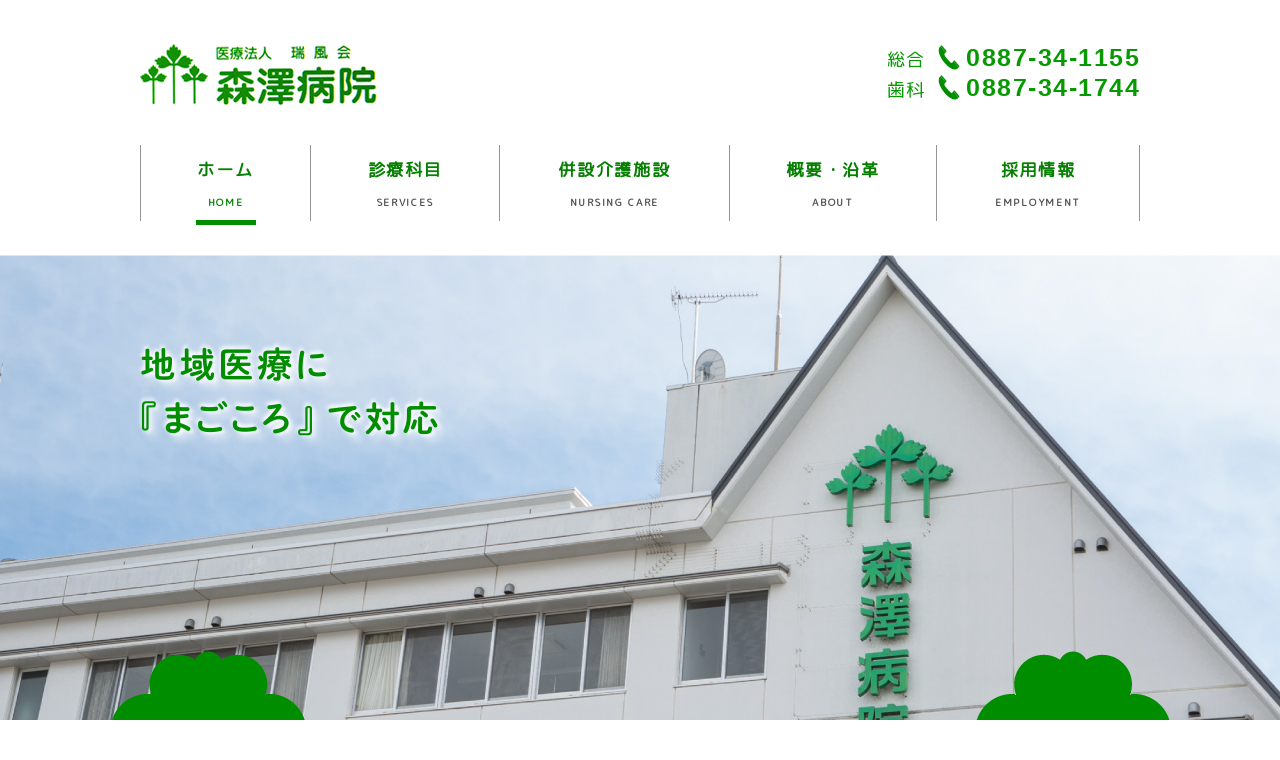

--- FILE ---
content_type: text/html; charset=UTF-8
request_url: http://morisawa-hp.com/
body_size: 11575
content:

<!DOCTYPE html>
<html lang="ja" prefix="og: http://ogp.me/ns# fb: http://ogp.me/ns/fb#">
<head>
<meta charset="utf-8">
<meta http-equiv="X-UA-Compatible" content="IE=Edge">

<!-- ↓スマートフォン以外のviewport -->
<meta content="width=1024" name="viewport">
<!-- ↑スマートフォン以外のviewport -->
<meta name="robots" content="INDEX,FOLLOW">

<title>医療法人瑞風会 森澤病院｜高知県安芸市の病院</title>
<meta name="description" content="高知県安芸市の医療法人瑞風会 森澤病院です。外科・内科・脳神経外科・整形外科・放射線科・胃腸科・循環器科・皮膚科・美容皮膚科・リハビリテーション科・歯科を診療いたします。">

<meta property="og:type" content="website">
<meta property="og:url" contetnt="http://www.morisawa-hp.com/">
<meta property="og:site_name" content="医療法人瑞風会 森澤病院｜高知県安芸市の病院">
<meta property="og:title" content="医療法人瑞風会 森澤病院｜高知県安芸市の病院">
<meta property="og:description" content="高知県安芸市の医療法人瑞風会 森澤病院です。外科・内科・脳神経外科・整形外科・放射線科・胃腸科・循環器科・皮膚科・美容皮膚科・リハビリテーション科・歯科を診療いたします。">
<meta property="og:image" content="http://www.morisawa-hp.com/images/fb.jpg">

<link rel="apple-touch-icon-precomposed" href="http://www.morisawa-hp.com/images/webclip.png" />
<link rel="shortcut icon" type="image/vnd.microsoft.icon" href="http://www.morisawa-hp.com/images/favicon.ico">
<link rel="icon" type="image/vnd.microsoft.icon" href="http://www.morisawa-hp.com/images/favicon.ico">

<link rel="stylesheet" type="text/css" href="css/style.css" />
<link href="https://fonts.googleapis.com/css?family=M+PLUS+Rounded+1c" rel="stylesheet">


   <!-- for Google Analytics -->
    <script>
        (function(i,s,o,g,r,a,m){i['GoogleAnalyticsObject']=r;i[r]=i[r]||function(){
            (i[r].q=i[r].q||[]).push(arguments)},i[r].l=1*new Date();a=s.createElement(o),
            m=s.getElementsByTagName(o)[0];a.async=1;a.src=g;m.parentNode.insertBefore(a,m)
                                })(window,document,'script','https://www.google-analytics.com/analytics.js','ga');

        ga('create', 'UA-105981213-1', 'auto');
        ga('send', 'pageview');

    </script>

</head>
<body id="top">

<div id="wrap">

<header id="header">
<div class="w1000">
<h1><a href="http://www.morisawa-hp.com/"><img src="http://www.morisawa-hp.com/images/common/header_logo.png" alt="医療法人瑞風会 森澤病院"/></a></h1>
<ul class="MaruGoB">
<li><a href="tel:0887-34-1155">総合 <span>0887-34-1155</span></a></li>
<li><a href="tel:0887-34-1744">歯科 <span>0887-34-1744</span></a></li>
</ul>
</div>
</header>
<div id="float">
<nav id="global-nav" class="MaruGoB">
	<p><a href="http://www.morisawa-hp.com/">ホーム<span>HOME</span></a></p>
    <p><a href="http://www.morisawa-hp.com/service/">診療科目<span>SERVICES</span></a></p>
    <p><a href="http://www.morisawa-hp.com/nursingcare/">併設介護施設<span>NURSING CARE</span></a></p>
    <p><a href="http://www.morisawa-hp.com/about/">概要・沿革<span>ABOUT</span></a></p>
    <p><a href="http://www.morisawa-hp.com/recruit/">採用情報<span>EMPLOYMENT</span></a></p>
    <span class="global-nav--bar"></span>
</nav>
</div><article>
	<section id="slide">
		<div id="loader"></div>
		<div class="slide1"><img src="images/slide/slide1.jpg" alt=""/></div>
		<div class="slide2"><img src="images/slide/slide2.jpg" alt=""/></div>
		<div class="slide3"><img src="images/slide/slide3.jpg" alt=""/></div>
		<div class="slide4"><img src="images/slide/slide4.jpg" alt=""/></div>
		<h2 id="catch"><img src="images/slide/slide_catch.png" alt=""/></h2>
	</section>
	<div class="w1000">
	
	<section class="contens_2block paddingT35" id="blockTopConcept">
	<div class="left Tleft">
		<h3 class="text34 MaruGoB Green">適正な医療サービスの<br>提供を基本とし、<br>地域医療に貢献します。</h3>
		<p>私たちは、信頼される医療・介護を提供し地域との連携の取れる病院を目標とし、患者様の立場に立った思いやりある、暖かく明るい病院づくりを目指します。</p>
	</div>
	<div class="right"><img src="images/top/p1.jpg" width="467" height="273" alt=""/></div>
	</section>
	
	<section class="paddingT84">
	<h3 class="Green MaruGoB text30 TopTitle">診療科目</h3>
	<div class="text20 YellowBox Tleft">外科・内科・脳神経外科・整形外科・<br class="sp">放射線科・胃腸科・循環器科・皮膚科・<br class="sp">美容皮膚科・<br class="pc">リハビリテーション科・歯科</div>
	</section>
	
	<section class="contens_2block paddingT84">
	<h3 class="Green MaruGoB text30 TopTitle">各科診療時間</h3>
	<div class="left">
		<div class="GreenBox">
		<h3 class="text18 MaruGoB">【基本診療時間】</h3>
		<p class="paddingTB10"><img src="images/top/time1.png" width="432" height="104" alt=""/></p>
		<p class="Tleft">【休診日】　日曜・祝日・土曜午後</p>
		</div>
	</div>
	<div class="right">
		<div class="GreenBox">
		<h3 class="text18 MaruGoB">【歯科診療時間】</h3>
		<p class="paddingTB10"><img src="images/top/time2.png" width="432" height="104" alt=""/></p>
		<p class="Tleft">【休診日】　日曜・祝日・木曜土曜午後</p>
		</div>
	</div>
	<div class="left marginT34">
		<div class="GreenBox">
		<h3 class="text20 MaruGoB">【整形外科診療時間】</h3>
		<p class="paddingTB10"><img src="images/top/time3.png" width="432" height="104" alt=""/></p>
		<p class="Tleft">【休診日】　日曜・祝日・水曜・土曜午後</p>
		</div>
	</div>
	<div class="right marginT34">
		<div class="GreenBox">
		<h3 class="text20 MaruGoB">【皮膚科診療時間】</h3>
		<p class="paddingTB10"><img src="images/top/time4.png" width="432" height="104" alt=""/></p>
		<p class="Tleft"><strong class="yellow">※木曜日は美容皮膚科として診療します（予約制）</strong><br>混雑時には人数制限させていただくことがあります。</p>
		</div>
	</div>
	</section>
	
	<section class="contens_2block paddingT84">
	<h3 class="Green MaruGoB text30 TopTitle">特徴</h3>
	<div class="left">
		<div class="blockTopShika">
		<h3 class="text22 MaruGoB"><span>歯科診療</span></h3>
		<div class="contens_2blockIn2block paddingT30">
		<div class="left Tleft">歯科では、むし歯や歯周病の予防に力を入れており、「できる限り抜かない」「削らずに可能な限り保存する」治療を行っております。</div>	
		<div class="right"><img src="images/top/p2.jpg" width="208" height="163" alt=""/></div>
		</div>
		<div class="bt text15"><a href="service/dental.php">詳しく見る</a></div>
		</div>
	</div>
	<div class="right">
		<div class="blockTopHifuka">
		<h3 class="text22 MaruGoB"><span>皮膚科診療</span></h3>
		<div class="contens_2blockIn2block paddingT30">
		<div class="left Tleft">皮膚科では、皮膚に関するお悩みから美容まで症状をしっかりお聞きし､皆様の立場に立って診察・治療させていただいております。</div>	
		<div class="right"><img src="images/top/p3.jpg" width="208" height="163" alt=""/></div>
		</div>
		<div class="bt text15"><a href="service/dermatology.php">詳しく見る</a></div>
	</div>
	</div>
	</section>
	
	<section id="blockTopRecruit">
	<a href="recruit">
	<h3 class="Tleft text26"><span>人</span><span>材</span><span>募</span><span>集</span></h3>
	<p class="text17 Tleft">森澤病院では医療現場の明日を担う<br>スタッフを募集しています。</p>
	</a>
	</section>
	
	<section class="paddingT84" id="blockTopMap">
	<h3 class="Green MaruGoB text30 TopTitle">アクセスマップ</h3>
	<ul>
	<li><img src="images/common/header_logo.png" width="238" height="64" alt="医療法人瑞風会 森澤病院"/></li>
	<li class="text12 Tleft">〒784-0004<br>高知県安芸市本町2丁目13番32号</li>
	</ul>
	<div class="ggmap">
	<iframe src="https://www.google.com/maps/embed?pb=!1m18!1m12!1m3!1d3327.1040821285856!2d133.906368814908!3d33.49866908076015!2m3!1f0!2f0!3f0!3m2!1i1024!2i768!4f13.1!3m3!1m2!1s0x355207a1a6781d35%3A0xe228bfcf068723e4!2z5qOu5r6k55eF6Zmi!5e0!3m2!1sja!2sjp!4v1498708744637" width="600" height="450" frameborder="0" style="border:0" allowfullscreen></iframe>
	</div>
	</section>
	
	
	</div>
</article>





<div id="pagetop"><img src="http://www.morisawa-hp.com/images/common/bt_top.png" width="49" height="49" alt="ページ先頭へ"/></div>
<footer id="footer">
<div class="w1000">
<ul>
<li>
<h1><img src="http://www.morisawa-hp.com/images/common/footer_logo.png" alt="医療法人瑞風会 森澤病院"/></h1>
<p class="MaruGoB"><a href="tel:0887-34-1155">総合 <span>0887-34-1155</span></a></p>
<p class="MaruGoB"><a href="tel:0887-34-1744">歯科 <span>0887-34-1744</span></a></p>	
</li>
<li class="text12">
〒784-0004<br>
高知県安芸市本町2丁目13番32号<br>
TEL 0887-34-1155<br class="pc">
FAX 0887-34-1157<br>
<a href="mailto:info&#64;morisawa-hp.jp">info&#64;morisawa-hp.jp</a>
</li>
<li class="text13">
<a href="http://www.morisawa-hp.com/">ホーム</a><br>
<a href="http://www.morisawa-hp.com/service/">診療科目</a><br>
<a href="http://www.morisawa-hp.com/nursingcare/">併設介護施設</a><br>
<a href="http://www.morisawa-hp.com/about/">概要・沿革</a><br>
<a href="http://www.morisawa-hp.com/recruit/">採用情報</a>
</li>
<li class="text13">
<a href="http://www.morisawa-hp.com/nursingcare/#rehabilitation">・通所リハビリテーションもりさわ</a><br>
<a href="http://www.morisawa-hp.com/nursingcare/#kaigoshien">・居宅介護支援事業所もりさわ</a><br>
<a href="http://www.morisawa-hp.com/nursingcare/#grouphome">・グループホームひのでの館</a>
</li>
</ul>
</div>
</footer>
<address class="Green text13">Copyright© MORISAWA HOSPITAL. All rights reserved.</address>




<div class="sp">
	<div id="humberger" class="hidden-md hidden-lg">
			<span class="icon-bar"></span>
			<span class="icon-bar"></span>
			<span class="icon-bar"></span>
	</div>
	<div id="drawernav" class="hidden-md hidden-lg">
	<ul>
	<li><a href="http://www.morisawa-hp.com/">ホーム</a></li>
	<li><a href="http://www.morisawa-hp.com/service/">診療科目</a></li>
	<li><a href="http://www.morisawa-hp.com/nursingcare/">併設介護施設</a></li>
	<li><a href="http://www.morisawa-hp.com/about/">概要・沿革</a></li>
	<li><a href="http://www.morisawa-hp.com/recruit/">採用情報</a></li>
	<li><a href="http://www.morisawa-hp.com/#blockTopMap">アクセスマップ</a></li>
	
	
	<li class="fsn MaruGoB"><a href="tel:0887-34-1155">総合 <span>0887-34-1155</span></a></li>
	<li class="fsn MaruGoB"><a href="tel:0887-34-1744">歯科 <span>0887-34-1744</span></a></li>
	</ul>
	</div>
</div></div><!--/id="wrap"-->



<!-- [ SCRIPT ] -->
<script src="js/jquery-1.9.1.min.js"></script>
<script src="js/script.js" type="text/javascript"></script>
<script src="js/drawer.js"></script>
<script src="js/slide.js"></script>
<!--[if lt IE 9]>
<script src="http://www.morisawa-hp.com/js/html5shiv-printshiv.js"></script>
<![endif]-->
<!-- [ /SCRIPT ] -->




</body>
</html>

--- FILE ---
content_type: text/css
request_url: http://morisawa-hp.com/css/style.css
body_size: 22784
content:
@charset "UTF-8";


@import url("base.css");


*, *:before, *:after {
    -webkit-box-sizing: border-box;
       -moz-box-sizing: border-box;
         -o-box-sizing: border-box;
        -ms-box-sizing: border-box;
            box-sizing: border-box;
}
body {
  -webkit-font-smoothing: antialiased;
  -moz-osx-font-smoothing: grayscale;
}

#wrap{ width: 100%;margin: 0 auto; }
.w1000{ width:1000px;margin:auto;position:relative;}
.sp{ display:none; visibility:hidden}
.pc{visibility:visible }
.fixed {position: fixed;    top: 0px;    z-index: 3; width:100%; border-bottom:1px solid #ccc}
.fixed{background:#FFFFFF; }



/* ヘッダースタイル */
#header{overflow: hidden}
	#header h1{padding: 42px 0 39px; text-align: left}
	#header ul{ position: absolute; right: 0; top: 42px; }
	#header ul li{line-height:30px; height:30px;font-size: 1.8rem;}
	#header ul span{ background: url(../images/common/icon_tel.png) no-repeat left center;padding-left: 34px; padding-top:8px; padding-bottom: 8px;font-size: 2.5rem;
	font-family:'Lucida Grande','Hiragino Kaku Gothic ProN', Meiryo, sans-serif; font-weight: bold}
	#header ul li a{color: #069901}


/* メニュースタイル */
#global-nav {position: relative;  width: 100%;    height: 80px;    max-width: 1000px;    margin: 0 auto;}
	#global-nav p {float: left;font-size: 1.7rem;letter-spacing: 0.1em;padding: 10px 0; border-right: 1px solid #949494; font-weight: bold; }
	#global-nav p span{color: #505050;font-size: 1.0rem; display: block;padding-top: 8px}
	#global-nav p a {    display: block;    color: #058000;}
	#global-nav p:hover{ background: #E6F5E4}
	#global-nav p:nth-child(1){ width: 171px;border-left: 1px solid #949494}
	#global-nav p:nth-child(2){ width: 189px}
	#global-nav p:nth-child(3){ width: 230px}
	#global-nav p:nth-child(4){ width: 207px}
	#global-nav p:nth-child(5){ width: 203px}
	/* バーのスタイル */
	.global-nav--bar {position: absolute;display: block;width: 60px;bottom: 0;left: 56px;height: 5px;background: #008E00;-webkit-transition: all .5s;transition: all .5s;}
	#global-nav p:nth-child(1):hover ~ .global-nav--bar {    left: 56px;}
	#global-nav p:nth-child(2):hover ~ .global-nav--bar {    left: 236px;}
	#global-nav p:nth-child(3):hover ~ .global-nav--bar {    left: 445px;}
	#global-nav p:nth-child(4):hover ~ .global-nav--bar {    left: 664px;}
	#global-nav p:nth-child(5):hover ~ .global-nav--bar {    left: 869px;}
	
	#top         .global-nav--bar{left: 56px;}
	#service     .global-nav--bar{left: 236px;}
	#nursingcare .global-nav--bar{left: 445px;}
	#about       .global-nav--bar{left: 664px;}
	#recruit     .global-nav--bar{left: 869px;}
	
	#top #global-nav         p:nth-child(1) span{color: #058000;}
	#service #global-nav     p:nth-child(2) span{color: #058000;}
	#nursingcare #global-nav p:nth-child(3) span{color: #058000;}
	#about #global-nav       p:nth-child(4) span{color: #058000;}
	#recruit #global-nav     p:nth-child(5) span{color: #058000;}
	

/* フッタースタイル */
#footer{ background:#D9E4C1;margin-top: 84px;padding: 33px 0}
	#footer ul{display:table; width: 100%}
	#footer ul li{display:table-cell;vertical-align:top; text-align: left}	
	#footer ul li:first-child p{line-height:30px; height:30px;font-size: 1.6rem;}
	#footer ul li:first-child p span{ background: url(../images/common/icon_tel.png) no-repeat left center;padding-left: 34px; padding-top:8px; padding-bottom: 8px;font-size: 2.0rem;	font-family:'Lucida Grande','Hiragino Kaku Gothic ProN', Meiryo, sans-serif; font-weight: bold;letter-spacing: 0}
	#footer ul li:first-child p a{color: #069901}
	#footer ul li:first-child,#footer ul li:nth-child(2){ width:312px}
	#footer ul li:nth-child(3),#footer ul li:nth-child(4){line-height: 2em}
address{margin-top:24px;padding-bottom: 30px}




/*TOPページスタイル*/
#top #slide{height: 617px;position: relative;width: 100%;overflow: hidden;margin-top: 30px}
	#top #slide #loader {top: 0px;left: 0px;width: 100%;height: 530px;display: block;position: absolute;	z-index: 1;background:url(../images/slide/ajax-loader.gif) no-repeat center center	}
	#top #slide img{ display:none}
	#top #slide .slide1{ display:none;top: 0px;left: 0px;position: absolute;width: 100%;height: 530px;z-index: 1;background:url(../images/slide/slide1.jpg) no-repeat center top}
	#top #slide .slide2{ display:none;top: 0px;left: 0px;position: absolute;width: 100%;height: 530px;z-index: 1;background:url(../images/slide/slide2.jpg) no-repeat center top}
	#top #slide .slide3{ display:none;top: 0px;left: 0px;position: absolute;width: 100%;height: 530px;z-index: 1;background:url(../images/slide/slide3.jpg) no-repeat center top}
	#top #slide .slide4{ display:none;top: 0px;left: 0px;position: absolute;width: 100%;height: 530px;z-index: 1;background:url(../images/slide/slide4.jpg) no-repeat center top}
	#top #catch{ top: 0px;left: 0px;z-index: 2;position: absolute;background: url(../images/slide/slide_catch.png) no-repeat center bottom;height: 617px;width: 100%;}
	
#top .TopTitle{ background: url(../images/top/h3_bg.png) no-repeat center center;padding: 26px 0;margin-bottom: 31px}
#top .GreenBox{min-height: 230px;}

#blockTopConcept h3{margin-bottom: 36px}

#top .blockTopShika{background: #CCE9EF; border: 1px solid #2B88CB;border-radius:6px;-moz-border-radius:6px;-webkit-border-radius:6px;padding: 24px; line-height: 1.9em}
	#top .blockTopShika h3 {  color: #2B88CB;  text-align: center;  overflow: hidden;}
	#top .blockTopShika h3 span {  display: inline-block;  position: relative;}
	#top .blockTopShika h3 span:before,
	#top .blockTopShika h3 span:after {  content: "";  border-bottom: 1px dotted #2B88CB;  width: 136px;  margin: 0 15px;  position: absolute;  bottom: 13px;}
	#top .blockTopShika h3 span:before {right: 100%;}
	#top .blockTopShika h3 span:after {left: 100%;}
	.blockTopShika .bt{background: #2B88CB; border-radius:6px;-moz-border-radius:6px;-webkit-border-radius:6px;padding: 10px; margin-top: 20px}
	.blockTopShika .bt a{color: #fff;display: block; background: url(../images/top/arrow1.png)no-repeat 38% 50%;padding-left: 20px}
	.blockTopShika .bt:hover{ background:#1066B9 }
#top .blockTopHifuka{background: #F9CAAF; border: 1px solid #D39038;border-radius:6px;-moz-border-radius:6px;-webkit-border-radius:6px;padding: 24px; line-height: 1.9em}
	#top .blockTopHifuka h3 {  color: #cf8031;  text-align: center;  overflow: hidden;}
	#top .blockTopHifuka h3 span {  display: inline-block;  position: relative;}
	#top .blockTopHifuka h3 span:before,
	#top .blockTopHifuka h3 span:after {  content: "";  border-bottom: 1px dotted #cf8031;  width: 136px;  margin: 0 15px;  position: absolute;  bottom: 13px;}
	#top .blockTopHifuka h3 span:before {right: 100%;}
	#top .blockTopHifuka h3 span:after {left: 100%;}
	.blockTopHifuka .bt{background: #D39038; border-radius:6px;-moz-border-radius:6px;-webkit-border-radius:6px;padding: 10px; margin-top: 20px}
	.blockTopHifuka .bt a{color: #fff;display: block; background: url(../images/top/arrow2.png)no-repeat 38% 50%;padding-left: 20px}
	.blockTopHifuka .bt:hover{ background:#C37011 }
	
#top #blockTopRecruit{ margin-top: 84px;border: 1px solid #a4a4a4;}
	#top #blockTopRecruit a{display: block; border: 4px solid #fff; background: #F3908D url(../images/top/p4.png) no-repeat center right;padding: 20px 28px;background-size: contain}
	#top #blockTopRecruit a:hover{ background-color: #EE7075}
	#top #blockTopRecruit a h3{color:#EE7075;margin-bottom: 22px}
	#top #blockTopRecruit a p{ color: #fff; letter-spacing: 0.2em}
	#top #blockTopRecruit a h3 span{ background: #fff; display: inline-block; text-align: center;width: 46px;height: 46px;line-height: 46px; margin-right:3px}
#top #blockTopMap{}
	#top #blockTopMap ul{margin-bottom: 40px}
	#top #blockTopMap li{ display: inline-block;padding:0 8px; vertical-align: middle}
	#top #blockTopMap li:first-child img{width: 202px; height: auto;}
	.ggmap {position: relative;padding-bottom: 36%;padding-top: 30px;height: 0;overflow: hidden;}
	.ggmap iframe,
	.ggmap object,
	.ggmap embed {position: absolute;top: 0;left: 0;width: 100%;height: 100%;}

/*共通スタイル*/
.contens_2block{ overflow: hidden}/*2カラム　均等*/
	.contens_2block .left{ float: left; width: 466px}
	.contens_2block .right{ float: right; width: 466px}
	
.contens_3block{ overflow: hidden}/*2カラム　左大きく*/
	.contens_3block .left{ float: left; width: 636px}
	.contens_3block .right{ float: right; width: 320px}
	
.contens_2blockIn2block{ overflow: hidden}/*.contens_2blockの中の2カラム　右大きく*/
	.contens_2blockIn2block .left{ float: left; width: 184px}
	.contens_2blockIn2block .right{ float: right; width: 208px}


dl.contens_4block{width: 100%; overflow: hidden}/*dt dd横並び*/
	dl.contens_4block dt{display: block;width: 20%;clear: left;float: left;}
	dl.contens_4block dd{display: block;width: 80%;float: left;}

ul.contens_5block{display:table; width: 100%}/*3カラム　均等*/
	ul.contens_5block li{display:table-cell;vertical-align:top; text-align: left}
	
.YellowBox{background: #FDEBD4;border-radius:6px;-moz-border-radius:6px;-webkit-border-radius:6px;padding: 20px 70px}
.GreenBox{background: #058000;border-radius:6px;-moz-border-radius:6px;-webkit-border-radius:6px;padding: 10px 15px; color: #fff;}


	
#pagetop{    position:fixed;    right:10px;    bottom:20px;    cursor:pointer; }
	#pagetop:hover img {filter:Alpha(opacity=75);	opacity:0.75; }

#pan{ text-align:left; font-size:85%;margin-top: -30px}
	#pan li{ display:inline-block; text-align:left; position:relative; }
	#pan li a{ padding-right:20px;}
	#pan li a:after{ 	content: '';    width: 4px;    height: 4px;    border: 0px;    border-top: solid 1px #333;    border-right: solid 1px #333;    -ms-transform: rotate(45deg);    -webkit-transform: rotate(45deg);    transform: rotate(45deg);    position: absolute;    top: 50%;    right: 8px;    margin-top: -3px;}


#pagetitle h2{background: url(../images/common/pagetitle_tree.png) no-repeat center top; color: #fff; font-size: 2.5rem;padding-top: 66px;padding-bottom: 100px}
	#pagetitle h2 span{ display: block; font-size: 1.5rem; letter-spacing: 0.2em}
h3.pageCatch{font-size: 1.7rem; letter-spacing: 0.2em; font-weight: normal;padding: 20px 0;text-align: left}
h4.pageContitle{ background: url(../images/common/pageContitle_bg.png) repeat-x left top;font-size: 2.0rem; letter-spacing: 0.3em; color: #fff; font-weight: normal; height: 46px; line-height: 46px; text-align: left;border-radius:6px;-moz-border-radius:6px;-webkit-border-radius:6px; position: relative;padding-left: 37px;margin-bottom: 34px}
	h4.pageContitle:before{content: '';    width: 6px;    height: 24px; background: #fff; position: absolute;border-radius:6px;-moz-border-radius:6px;-webkit-border-radius:6px;    top: 14px;  left: 14px;    margin-top: -3px;}

/*診療科目スタイル*/
#service #pagetitle{background: url( ../service/images/pagetitle_bg.jpg) no-repeat center top;padding-top: 93px; margin-top: 40px}	
	#service #pagemenu{ border-bottom: 1px solid #838383;border-top: 1px solid #838383;padding:20px 0 0}
	#service #pagemenu ul{ font-size: 0;text-align: left}
	#service #pagemenu li{ width: 184px;margin-left: 20px; display: inline-block; font-size: 1.4rem; vertical-align: middle;background: #058000;border-radius:6px;-moz-border-radius:6px;-webkit-border-radius:6px;margin-bottom: 20px;height: 60px;position:relative; }
	#service #pagemenu li a{display: block;display: table-cell;vertical-align: middle;height: 60px; text-align: center;width: 184px;color: #fff}
	#service #pagemenu li:first-child,#service #pagemenu li:nth-child(6){margin-left: 0}
	#service #pagemenu li a:after{ 	content: '';    width: 6px;    height: 6px;    border: 0px;    border-top: solid 2px #fff;    border-right: solid 2px #fff;    -ms-transform: rotate(45deg);    -webkit-transform: rotate(45deg);    transform: rotate(45deg);    position: absolute;    top: 50%;    right: 10px;    margin-top: -3px;}
	#service #pagemenu li:hover{ background: #006C1C}

/*併設介護施設スタイル*/
#nursingcare #pagetitle{background: url( ../nursingcare/images/pagetitle_bg.jpg) no-repeat center top;padding-top: 93px;margin-top: 40px}

/*概要スタイル*/
#about #pagetitle{background: url( ../about/images/pagetitle_bg.jpg) no-repeat center top;padding-top: 93px;margin-top: 40px}
	#about dl.contens_4block{border-bottom: 1px dotted #ccc;}/*dt dd横並び*/
	#about dl.contens_4block dt{border-top: 1px dotted #ccc;padding: 12px 0}
	#about dl.contens_4block dd{border-top: 1px dotted #ccc;padding: 12px 0}
	
/*採用情報スタイル*/
#recruit #pagetitle{background: url( ../recruit/images/pagetitle_bg.jpg) no-repeat center top;padding-top: 93px;margin-top: 40px}
	#recruit dl.contens_4block{border-bottom: 1px solid #666;
background: #d2dfb6;
background: -moz-linear-gradient(left,  #d2dfb6 0%, #d2dfb6 20%, #ffffff 20%, #ffffff 100%);
background: -webkit-linear-gradient(left,  #d2dfb6 0%,#d2dfb6 20%,#ffffff 20%,#ffffff 100%);
background: linear-gradient(to right,  #d2dfb6 0%,#d2dfb6 20%,#ffffff 20%,#ffffff 100%);
filter: progid:DXImageTransform.Microsoft.gradient( startColorstr='#d2dfb6', endColorstr='#ffffff',GradientType=1 );

}/*dt dd横並び*/
	#recruit dl.contens_4block dt{border-top: 1px solid #666;padding: 12px 0;text-align: center}
	#recruit dl.contens_4block dd{border-top: 1px solid #666;padding: 12px 0 12px 8px}
	

@media (max-width: 1020px) and (min-width: 768px){


}
@media screen and (max-width: 767px) {
.sp{ display:block; visibility:visible}
.pc{ display:none; visibility:hidden}
body{ width:100%; min-width: 100%; margin:auto;font-size: 14px;}
#wrap{ width:100%;max-width: 100%; margin:auto;padding-bottom:40px;padding-top: 15px}
#top #wrap{ padding-top: 56px}
.w1000{ width:90%; margin:auto}
img{max-width: 100%;height: auto;}
/*a {display: block; -webkit-tap-highlight-color:transparent;}*/
.fixed {top: 0px; z-index:8}

#header{position: fixed;    top: 0px;    z-index: 4; width:100%; border-bottom:1px solid #ccc;background: #fff}
#header h1{ text-align:left; padding:10px 0px;}
#header h1 img{ width:40%}
#header ul{ display: none}
#global-nav{ display: none}
/* フッタースタイル */
#footer{ background:#D9E4C1;margin-top: 84px;padding: 33px 0}
	#footer ul{display:block; width: 100%}
	#footer ul li{display:block;vertical-align:top; text-align: left}
	#footer ul li h1{ width: 40%;float: left}
	#footer ul li:first-child p{line-height:23px; height:23px;font-size: 1.2rem;}
	#footer ul li:first-child p span{ padding-left: 26px; font-size: 1.6rem; background-size: 12%}
	#footer ul li.text12{ font-size: 1.6rem}
	#footer ul li:first-child,#footer ul li:nth-child(2){ width:100%}
	#footer ul li:nth-child(3),#footer ul li:nth-child(4){ display: none}
address{margin-top:24px;padding-bottom: 30px}

/*TOPページスタイル*/
#top #slide{height:100px;margin-top: 0px;}
	#top #slide img{ display:block}
	#top #slide #loader {height:auto;}
	#top #slide .slide1,
	#top #slide .slide2,
	#top #slide .slide3,
	#top #slide .slide4{ height: auto;	background:none}
	#top #catch{height: auto;background:none}
#top .YellowBox{padding: 20px 20px}
#top .GreenBox{min-height:inherit;}
#top #blockTopConcept h3{margin-bottom: 20px}	
#top .TopTitle{ margin-bottom: 12px}
#top .blockTopHifuka .bt,#top .blockTopShika .bt{ margin-top: 0px}
.blockTopHifuka .bt a,.blockTopShika .bt a{background-position: 35% 50%}

#top #blockTopRecruit{ margin-top:30px;}
	#top #blockTopRecruit a{background-position:bottom right;background-size: 115% auto}
	#top #blockTopRecruit a h3{margin-bottom: 16px}
	#top #blockTopRecruit a p{ padding-bottom: 100px}
#top #blockTopMap ul{margin-bottom: 20px}
	#top #blockTopMap li{ display: inline-block;padding:0 8px; vertical-align: middle; width: 46%}
	#top #blockTopMap li:first-child img{width: 100%; height: auto;}
	

/*共通スタイル*/
#pan{ display:none}
.contens_2block{ overflow: hidden}
	.contens_2block .left{ float:none; width:100%;margin-bottom: 20px}
	.contens_2block .right{ float:none; width:100%}
	
.contens_2blockIn2block{ overflow: hidden}
	.contens_2blockIn2block .left{ float: left; width: 50%}
	.contens_2blockIn2block .right{ float: right; width: 46%}
#pagetitle h2{background-size: 36% auto;font-size: 1.6rem;padding-top:40px;padding-bottom: 60px}
	#pagetitle h2 span{ display: block; font-size: 1rem; letter-spacing: 0.2em}
h3.pageCatch{font-size: 1.4rem;}
h4.pageContitle{font-size: 1.5rem; letter-spacing: 0; margin-bottom:20px;height:auto;min-height: 46px; line-height:inherit;padding-top: 10px;padding-bottom: 10px; background-color: #058000}



.contens_3block{ overflow: hidden}
	.contens_3block .left{ float: none; width: 100%;margin-bottom: 12px}
	.contens_3block .right{ float: none; width: 100%}
dl.contens_4block{}/*dt dd横並び*/
	dl.contens_4block dt{display: block;width: 100%;clear: left;float:none;}
	dl.contens_4block dd{display: block;width: 100%;float: none;margin-left: 20px}
	
/*診療科目スタイル*/
#service #pagetitle{padding-top: 20px;background-size: 130% auto}
#service h4.pageContitle{cursor: pointer}
#service #pagemenu{ display: none}
#service .contens_3block{ display: none;margin-bottom: 20px;}
#service .paddingT84{ padding-top: 0px}
#service h4.pageContitle:after, h4.pageContitle.active:after{  font-size: 12px;  position: absolute;  right: 6px;  top: 14px;  color: #fff;}
#service h4.pageContitle:after{  content: "▼";font-family: 'Fira Sans Condensed', sans-serif;}
#service h4.pageContitle.active:after{  content: "▲";font-family: 'Fira Sans Condensed', sans-serif;}
#service .paddingSide100{ padding-left: 10px; padding-right: 10px}
/*併設介護施設スタイル*/
#nursingcare #pagetitle{padding-top: 20px;background-size: 130% auto}	


/*概要スタイル*/
#about #pagetitle{padding-top: 20px;background-size: 130% auto}	
	#about dl.contens_4block dd{border-top:none;padding: 12px 0 12px 12px}
	
/*採用情報スタイル*/
#recruit #pagetitle{padding-top: 20px;background-size: 130% auto}	
	#recruit dl.contens_4block{background:none;}/*dt dd横並び*/
	#recruit dl.contens_4block dt{border-top: 1px solid #666;padding: 12px;text-align: left; background: #d2dfb6}
	#recruit dl.contens_4block dd{border-top: none;padding: 12px 0 12px 12px}	
	
	
	
	
	
}
@media screen and (max-width: 768px) {
#drawernav{	position: fixed;left: 0;	top: -400px;		width: 100%;	background:#058000;	color: #fff;z-index: 3;-webkit-transition: all 400ms cubic-bezier(1.000, 0.000, 0.000, 1.000); 	   -moz-transition: all 400ms cubic-bezier(1.000, 0.000, 0.000, 1.000); 	     -o-transition: all 400ms cubic-bezier(1.000, 0.000, 0.000, 1.000); 	        transition: all 400ms cubic-bezier(1.000, 0.000, 0.000, 1.000); /* easeInOutExpo */
	-webkit-transition-timing-function: cubic-bezier(1.000, 0.000, 0.000, 1.000); 	   -moz-transition-timing-function: cubic-bezier(1.000, 0.000, 0.000, 1.000); 	     -o-transition-timing-function: cubic-bezier(1.000, 0.000, 0.000, 1.000); 	        transition-timing-function: cubic-bezier(1.000, 0.000, 0.000, 1.000); /* easeInOutExpo */}
#humberger{	position: fixed;top: -5px;	right: 6px;	z-index: 4;	width: 45px;	padding: 25px 10px 10px;	cursor: pointer;}.icon-bar{	height: 2px;	background: #666;	display: block;	margin-bottom: 6px;	-webkit-transition: all 400ms cubic-bezier(1.000, 0.000, 0.000, 1.000); 	   -moz-transition: all 400ms cubic-bezier(1.000, 0.000, 0.000, 1.000); 	     -o-transition: all 400ms cubic-bezier(1.000, 0.000, 0.000, 1.000); 	        transition: all 400ms cubic-bezier(1.000, 0.000, 0.000, 1.000); /* easeInOutExpo */
	-webkit-transition-timing-function: cubic-bezier(1.000, 0.000, 0.000, 1.000); 	   -moz-transition-timing-function: cubic-bezier(1.000, 0.000, 0.000, 1.000); 	     -o-transition-timing-function: cubic-bezier(1.000, 0.000, 0.000, 1.000); 	        transition-timing-function: cubic-bezier(1.000, 0.000, 0.000, 1.000); /* easeInOutExpo */}.fixed-content{	right: inherit;	width: 100%;	z-index: 2;	-webkit-transition: all 400ms cubic-bezier(1.000, 0.000, 0.000, 1.000); 	   -moz-transition: all 400ms cubic-bezier(1.000, 0.000, 0.000, 1.000); 	     -o-transition: all 400ms cubic-bezier(1.000, 0.000, 0.000, 1.000); 	        transition: all 400ms cubic-bezier(1.000, 0.000, 0.000, 1.000); /* easeInOutExpo */
	-webkit-transition-timing-function: cubic-bezier(1.000, 0.000, 0.000, 1.000); 	   -moz-transition-timing-function: cubic-bezier(1.000, 0.000, 0.000, 1.000); 	     -o-transition-timing-function: cubic-bezier(1.000, 0.000, 0.000, 1.000); 	        transition-timing-function: cubic-bezier(1.000, 0.000, 0.000, 1.000); /* easeInOutExpo */} #overlay{	z-index:-1;	opacity: 0;	background: #000;	left: 0;	top: 0;	width: 100%;	height: 100%;	position: fixed;	-webkit-transition: all 400ms cubic-bezier(1.000, 0.000, 0.000, 1.000); 	   -moz-transition: all 400ms cubic-bezier(1.000, 0.000, 0.000, 1.000); 	     -o-transition: all 400ms cubic-bezier(1.000, 0.000, 0.000, 1.000); 	        transition: all 400ms cubic-bezier(1.000, 0.000, 0.000, 1.000); /* easeInOutExpo */
	-webkit-transition-timing-function: cubic-bezier(1.000, 0.000, 0.000, 1.000); 	   -moz-transition-timing-function: cubic-bezier(1.000, 0.000, 0.000, 1.000); 	     -o-transition-timing-function: cubic-bezier(1.000, 0.000, 0.000, 1.000); 	        transition-timing-function: cubic-bezier(1.000, 0.000, 0.000, 1.000); /* easeInOutExpo */}
/*** ドロワー開放時のスタイル**/
#drawernav{ border-bottom:1px solid #2D3D66; overflow:hidden}
#drawernav li{ width:50%;  float:left;box-sizing: border-box; border-left:1px solid #333; border-bottom:1px solid #333; font-size:12px; }

#drawernav li a{ display:block; color:#FFFFFF; padding:20px 12px;}
#drawernav li a:link,#drawernav li a:visited{color:#FFFFFF; }

#drawernav li.fsn{ width:50%; text-align:center; padding:0; border: none; background:#4B4847; height:auto}
#drawernav li.fsn span{ background: url(../images/common/icon_tel.png) no-repeat left center;padding-left: 15px; padding-top:8px; padding-bottom: 8px;font-size: 1.3rem;background-size: 12%}

#drawernav li.close{ color:#999;display:block;}
body.drawer-opened #page{top:0px;		box-shadow: 1px 0 2px #000;		-webkit-box-shadow: 1px 0 2px #000;	}
body.drawer-opened .fixed-content{top:0px;	}
body.drawer-opened #drawernav{top:56px;	}
body.drawer-opened #humberger .icon-bar{background: #666;	}
body.drawer-opened #humberger :nth-child(1){		transform:translate(0,8px) rotate(45deg);		-webkit-transform:translate(0,8px) rotate(45deg);	}
body.drawer-opened #humberger :nth-child(2){		transform:translate(-20px ,0);		-webkit-transform:translate(-20px ,0);		opacity:0;	}
body.drawer-opened #humberger :nth-child(3){		transform:translate(0,-8px) rotate(-45deg);		-webkit-transform:translate(0,-8px) rotate(-45deg);	}
body.drawer-opened #overlay{		z-index: 3;		opacity: 0.3;		top:0px;	}

}

--- FILE ---
content_type: text/css
request_url: http://morisawa-hp.com/css/base.css
body_size: 8375
content:
@charset "UTF-8";


/*
	Adobe HTML5
	Copyright (C) Adobe Systems Incorporated All Rights Reserved.

	[Base]
		0. Resetting default margin and padding
		1. HTML, Body, Anchor
		2. Heading, Paragraph
		3. List
		4. Table
		5. Form
		6. Other
		7. For IE6/7
		8. Clearfix
		9. Common Module
*/
/* ===============================================
    [Base]
================================================== */
/* --------------------------------------------------
    [] defined animation.
-------------------------------------------------- */
@-webkit-keyframes fadeInPack {
  from {
    opacity: 0;
    top: -18px;
  }

  to {
    opacity: 1;
    top: -8px;
  }
}

/* --------------------------------------------------
	0. Resetting default margin and padding
-------------------------------------------------- */
body, div, dl, dt, dd, ul, ol, li, pre, code, p, blockquote, th, td, form, fieldset, legend {
margin: 0;
padding: 0;
border: 0;
font-weight: normal;
font-size: 100%;
vertical-align:baseline;
-webkit-box-sizing: border-box;
-moz-box-sizing: border-box;
box-sizing: border-box;
}
h1, h2, h3, h4, h5, h6{
margin: 0;
padding: 0;
border: 0;

font-size: 100%;
vertical-align:baseline;
-webkit-box-sizing: border-box;
-moz-box-sizing: border-box;
box-sizing: border-box;
}
article, header, footer, section, header, aside {display: block;}


/* --------------------------------------------------
	1. HTML, Body, Anchor
-------------------------------------------------- */
/*基準となるサイズを「62.5%」とした場合、「font-size: 1.3rem;」は「font-size: 13px;」に相当*/
html{
    height:100%;overflow-y: scroll;font-size: 62.5%;
}
/* for mozilla: always display scrollbar */


body {
	font-size: 13px;
	font-size: 1.5rem;
	height:100%;
	font-family:"メイリオ", Meiryo,"ヒラギノ角ゴ Pro W3", "Hiragino Kaku Gothic Pro",  Osaka, "ＭＳ Ｐゴシック", "MS PGothic", sans-serif;
	color:#000;
	background: #fff;
	letter-spacing: 0;
	text-align:center;
	line-height: 1.8;
	  -webkit-font-smoothing: antialiased;
  -moz-osx-font-smoothing: grayscale;
}


a:link {
	color:#069901;
	text-decoration: none;
	-moz-transition: all 0.2s ease-in-out;
	-webkit-transition: all 0.2s ease-in-out;
	-o-transition: all 0.2s ease-in-out;
	transition: all 0.2s ease-in-out;
}

a:visited {
	color: #069901;
}

a:hover,
a:active,
a.ton{
	color: #FF8000;
	text-decoration: none;
}


/* --------------------------------------------------
	2. Heading, Paragraph
-------------------------------------------------- */
h1, h2, h3, h4,h5, h6{
  font-size: 100%;
}


/* --------------------------------------------------
	3. List
-------------------------------------------------- */
li {
  list-style: none;
}

/* --------------------------------------------------
	4. Table
-------------------------------------------------- */
table {
  border-collapse: collapse;
  border-spacing: 0;
  font-size: 100%;
  font-family: inherit;
}
table {
    font-size:inherit;
    font:100%;
}

caption, th, td {
  text-align: left;
 /* vertical-align: top;*/
  font-weight: normal;
  word-break: break-all;
}

/* --------------------------------------------------
	5. Form
-------------------------------------------------- */
fieldset {
  border: none;
}

input, textarea, select, label {
  margin-top: 0;
  margin-bottom: 0;
  padding-top: 0;
  padding-bottom: 0;
  font-size: 100%;
  font-family: inherit;
  vertical-align: middle;
}

label {
  cursor: pointer;
}

textarea {
  overflow: auto;
}

/* --------------------------------------------------
	6. Other
-------------------------------------------------- */
img {
  border: none;
  vertical-align: bottom;
}

object {
  vertical-align: middle;
  outline: none;
}

em, strong {
  font-weight: bold;
  font-style: normal;
}

abbr, acronym {
  border: none;
  font-variant: normal;
}

q:before, q:after {
  content: '';
}

address, caption, cite, code, dfn, var {
  font-weight: normal;
  font-style: normal;
}

code, pre {
  font-family: monospace;
}

sup {
  vertical-align: text-top;
}

sub {
  vertical-align: text-bottom;
}

hr {
  display: none;
}

/* ------------------------------------------------------------
	7. For IE6/7
------------------------------------------------------------ */
/* --- for ie7: page zoom bug fix --- */
*:first-child + html body,
*:first-child + html br {
  letter-spacing: 0;
}
	

/* ------------------------------------------------------------
	8. Clearfix
------------------------------------------------------------ */
.clearfix:before, .clearfix:after{ content:""; display:table;}
.clearfix:after { clear:both;}
.clearfix{ zoom:1;}/* for IE 6/7 */


/* ------------------------------------------------------------
	9. Common Module
------------------------------------------------------------ */


.MaruGoB{font-family:"M PLUS Rounded 1c";letter-spacing: 0.1em;}
.MaruGoL{font-family:"M PLUS Rounded 1c";letter-spacing: 0.1em;}

.Green{color: #069901}
.yellow{ color: #ffff00}
.red{color: #ff0000}

.Tleft{ text-align:left;}
.Tright{ text-align:right;}
.Tcenter{ text-align:center;}

.text10{ font-size: 1rem}
.text11{ font-size: 1.1rem}
.text12{ font-size: 1.2rem}
.text13{ font-size: 1.3rem}
.text14{ font-size: 1.4rem}
.text15{ font-size: 1.5rem}
.text16{ font-size: 1.6rem}
.text17{ font-size: 1.7rem}
.text18{ font-size: 1.8rem}
.text19{ font-size: 1.9rem}
.text20{ font-size: 2.0rem}
.text21{ font-size: 2.1rem}
.text22{ font-size: 2.2rem}
.text23{ font-size: 2.3rem}
.text24{ font-size: 2.4rem}
.text25{ font-size: 2.5rem}
.text26{ font-size: 2.6rem}
.text30{ font-size: 3.0rem}
.text32{ font-size: 3.2rem}
.text34{ font-size: 3.4rem}
.text40{ font-size: 4.0rem}

/*Right*/
.paddingR5{padding-right:5px;}
.paddingR10{padding-right:10px;}
.paddingR15{padding-right:15px;}
.paddingR20{padding-right:20px;}
.paddingR30{padding-right:30px;}

/*Left*/
.paddingL5{padding-left:5px;}
.paddingL10{padding-left:10px;}
.paddingL15{padding-left:15px;}
.paddingL20{padding-left:20px;}
.paddingL30{padding-left:30px;}

/*Top*/
.paddingT5{padding-top:5px;}
.paddingT10{padding-top:10px;}
.paddingT20{padding-top:20px;}
.paddingT30{padding-top:30px;}
.paddingT35{padding-top:35px;}
.paddingT40{padding-top:40px;}
.paddingT50{padding-top:50px;}
.paddingT84{padding-top:84px;}

/*Bottom*/
.paddingB5{padding-bottom:5px;}
.paddingB10{padding-bottom:10px;}
.paddingB15{padding-bottom:15px;}
.paddingB20{padding-bottom:20px;}
.paddingB30{padding-bottom:30px;}
.paddingB36{padding-bottom:36px;}

/*Side*/
.paddingSide5{padding-left:5px;padding-right:5px;}
.paddingSide6{padding-left:6px;padding-right:6px;}
.paddingSide8{padding-left:8px;padding-right:8px;}
.paddingSide10{padding-left:10px;padding-right:10px;}
.paddingSide15{padding-left:15px;padding-right:15px;}
.paddingSide20{padding-left:20px;padding-right:20px;}
.paddingSide26{padding-left:26px;padding-right:26px;}
.paddingSide30{padding-left:30px;padding-right:30px;}
.paddingSide100{padding-left:100px;padding-right:100px;}

/*Top＆Bottom*/
.paddingTB5{padding-top:5px;padding-bottom:5px;}
.paddingTB10{padding-top:10px;padding-bottom:10px;}
.paddingTB20{padding-top:20px;padding-bottom:20px;}
.paddingTB30{padding-top:30px;padding-bottom:30px;}

/*All*/
.padding5{padding:5px;}
.padding10{padding:10px;}
.padding15{padding:15px;}
.padding20{padding:20px;}

/*//
マージン設定
//*/
.marginTB10{margin:10px 0;}
.marginTB20{margin:20px 0;}
.marginLR20{margin:0 20px;}
.marginB30{margin-bottom:30px;}
.marginT40{margin-top:40px;}
.marginT34{margin-top:34px;}



/* = Selected Text
----------------------------------------------- */
::selection {
	background:#d4dcd6; /* Safari */
}

::-moz-selection {
	background:#d4dcd6; /* Firefox */
}

@media screen and (max-width: 767px) {
.text10{ font-size: 0.9rem}
.text11{ font-size: 1.0rem}
.text12{ font-size: 1.1rem}
.text13{ font-size: 1.2rem}
.text14{ font-size: 1.1rem}
.text15{ font-size: 1.2rem}
.text16{ font-size: 1.3rem}
.text17{ font-size: 1.3rem}
.text18{ font-size: 1.4rem}
.text19{ font-size: 1.5rem}
.text20{ font-size: 1.5rem}
.text21{ font-size: 1.7rem}
.text22{ font-size: 1.7rem}
.text23{ font-size: 1.7rem}
.text24{ font-size: 1.7rem}

.text25{ font-size:1.8rem}
.text26{ font-size: 1.8rem}
.text30{ font-size: 2.0rem}
.text32{ font-size: 2.0rem}
.text34{ font-size: 2.0rem}
.text40{ font-size: 3rem}

.paddingT30{padding-top:12px;}
.paddingT84{padding-top:40px;}
}


--- FILE ---
content_type: application/javascript
request_url: http://morisawa-hp.com/js/script.js
body_size: 1508
content:
// JavaScript Document

$(function() {
	
	//hedaer固定
	var nav = jQuery('#float');
	var offsetTop = nav.offset().top;// メニューのtop座標を取得する
	var floatMenu = function() {
		if (jQuery(window).scrollTop() > offsetTop) {// スクロール位置がメニューのtop座標を超えたら固定にする
			 nav.addClass('fixed');
		} else {
			 nav.removeClass('fixed');
		}
	}
    jQuery(window).scroll(floatMenu);
    jQuery('body').bind('touchmove', floatMenu);

});


$(function() {
            //ページトップへのスクロール
            $('#pagetop').click(function () {
                $("html,body").animate({scrollTop:0},"300");
            });
			
            $('#pagetopsp').click(function () {
                
                $("html,body").animate({scrollTop:0},"300");
            });
           
            $('#pagetop').hide();
            $(window).scroll(function () {
                if($(window).scrollTop() > 0) {
                    $('#pagetop').fadeIn(600);
                } else {
                    $('#pagetop').fadeOut(600);
                }
            }); 
});

$(function(){
	var headerHight = 144; //ヘッダの高さ
	
	$('a[href^=#]').click(function() {
     
      var speed = 400; 
      var href= $(this).attr("href");
      var target = $(href == "#" || href == "" ? 'html' : href);
      var position = target.offset().top-headerHight;
      $('body,html').animate({scrollTop:position}, speed, 'swing');
      return false;
   });
});

--- FILE ---
content_type: text/plain
request_url: https://www.google-analytics.com/j/collect?v=1&_v=j102&a=581980928&t=pageview&_s=1&dl=http%3A%2F%2Fmorisawa-hp.com%2F&ul=en-us%40posix&dt=%E5%8C%BB%E7%99%82%E6%B3%95%E4%BA%BA%E7%91%9E%E9%A2%A8%E4%BC%9A%20%E6%A3%AE%E6%BE%A4%E7%97%85%E9%99%A2%EF%BD%9C%E9%AB%98%E7%9F%A5%E7%9C%8C%E5%AE%89%E8%8A%B8%E5%B8%82%E3%81%AE%E7%97%85%E9%99%A2&sr=1280x720&vp=1280x720&_u=IEBAAEABAAAAACAAI~&jid=1023350070&gjid=552449405&cid=800185393.1768725318&tid=UA-105981213-1&_gid=221745489.1768725318&_r=1&_slc=1&z=364263289
body_size: -450
content:
2,cG-J50HXX08B5

--- FILE ---
content_type: application/javascript
request_url: http://morisawa-hp.com/js/drawer.js
body_size: 309
content:
!function(e){var t=!1;e("#humberger").on("click touchstart",function(r){function c(){e("body").toggleClass("drawer-opened"),t=!1}switch(r.type){case"touchstart":return c(),t=!0,!1;case"click":return t||c(),!1}}),e("#overlay").on("click touchstart",function(){e("body").removeClass("drawer-opened")})}(jQuery);

--- FILE ---
content_type: application/javascript
request_url: http://morisawa-hp.com/js/slide.js
body_size: 1172
content:
//=========================================================
// 
//  Toppage
//	SLIDE
//
//=========================================================

$(function(){

	$(window).load(function(){
		$('#loader').hide();
		timer=setTimeout(function(){imgChange01();},10);
	});
	function imgChange01() {
		$('.slide1').stop().fadeIn(2000);
		$('.slide4').stop().fadeOut(2000);
		
		timer=setTimeout(function(){imgChang02();},5000);
	};
	function imgChang02() {
		$('.slide2').stop().fadeIn(2000);
		$('.slide1').stop().fadeOut(2000);
		timer=setTimeout(function(){imgChang03();},5000);
	};
	function imgChang03() {
		$('.slide3').stop().fadeIn(2000);
		$('.slide2').stop().fadeOut(2000);
		timer=setTimeout(function(){imgChang04();},5000);
	};
	
	function imgChang04() {
		$('.slide4').stop().fadeIn(2000);
		$('.slide3').stop().fadeOut(2000);
		timer=setTimeout(function(){imgChange01();},5000);
	};
	
	var orig_w = 0;
	var orig_h = 0;
	var orig_ml = 0;
	var orig_mt = 0;
	$(window).on('load resize', function(){
			var spresizeH = $("#top #catch").height();
			
			$('#top #slide').css( "height" , spresizeH );
			//$('#top #catch').css( "height" , spresizeH );
			
		});

});
